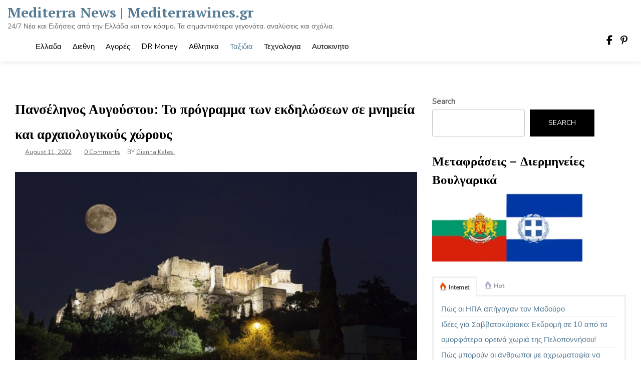

--- FILE ---
content_type: text/html; charset=UTF-8
request_url: https://mediterrawines.gr/%CF%80%CE%B1%CE%BD%CF%83%CE%AD%CE%BB%CE%B7%CE%BD%CE%BF%CF%82-%CE%B1%CF%85%CE%B3%CE%BF%CF%8D%CF%83%CF%84%CE%BF%CF%85-%CF%84%CE%BF-%CF%80%CF%81%CF%8C%CE%B3%CF%81%CE%B1%CE%BC%CE%BC%CE%B1-%CF%84%CF%89/
body_size: 17091
content:
<!doctype html>
<html lang="en-US" prefix="og: https://ogp.me/ns#">
<head>
	<meta charset="UTF-8">
	<meta name="viewport" content="width=device-width, initial-scale=1">
	<link rel="profile" href="https://gmpg.org/xfn/11">

	
<!-- Search Engine Optimization by Rank Math - https://rankmath.com/ -->
<title>Πανσέληνος Αυγούστου: Το πρόγραμμα των εκδηλώσεων σε μνημεία και αρχαιολογικούς χώρους | mediterrawines.gr</title>
<meta name="description" content="Tο Υπουργείο Πολιτισμού και Αθλητισμού διοργανώνει, για μία ακόμη χρονιά, τις εκδηλώσεις της Αυγουστιάτικης Πανσελήνου με ελεύθερη είσοδο για το κοινό, σε"/>
<meta name="robots" content="follow, index, max-snippet:-1, max-video-preview:-1, max-image-preview:large"/>
<link rel="canonical" href="https://mediterrawines.gr/%cf%80%ce%b1%ce%bd%cf%83%ce%ad%ce%bb%ce%b7%ce%bd%ce%bf%cf%82-%ce%b1%cf%85%ce%b3%ce%bf%cf%8d%cf%83%cf%84%ce%bf%cf%85-%cf%84%ce%bf-%cf%80%cf%81%cf%8c%ce%b3%cf%81%ce%b1%ce%bc%ce%bc%ce%b1-%cf%84%cf%89/" />
<meta property="og:locale" content="en_US" />
<meta property="og:type" content="article" />
<meta property="og:title" content="Πανσέληνος Αυγούστου: Το πρόγραμμα των εκδηλώσεων σε μνημεία και αρχαιολογικούς χώρους | mediterrawines.gr" />
<meta property="og:description" content="Tο Υπουργείο Πολιτισμού και Αθλητισμού διοργανώνει, για μία ακόμη χρονιά, τις εκδηλώσεις της Αυγουστιάτικης Πανσελήνου με ελεύθερη είσοδο για το κοινό, σε" />
<meta property="og:url" content="https://mediterrawines.gr/%cf%80%ce%b1%ce%bd%cf%83%ce%ad%ce%bb%ce%b7%ce%bd%ce%bf%cf%82-%ce%b1%cf%85%ce%b3%ce%bf%cf%8d%cf%83%cf%84%ce%bf%cf%85-%cf%84%ce%bf-%cf%80%cf%81%cf%8c%ce%b3%cf%81%ce%b1%ce%bc%ce%bc%ce%b1-%cf%84%cf%89/" />
<meta property="og:site_name" content="Mediterra News | Mediterrawines.gr" />
<meta property="article:publisher" content="https://www.facebook.com/MediterraWines" />
<meta property="article:section" content="Ταξιδια" />
<meta property="og:image" content="https://mediterrawines.gr/wp-content/uploads/2022/08/cf80ceb1cebdcf83ceadcebbceb7cebdcebfcf82-ceb1cf85ceb3cebfcf8dcf83cf84cebfcf85-cf84cebf-cf80cf81cf8cceb3cf81ceb1cebccebcceb1-cf84cf89.jpg" />
<meta property="og:image:secure_url" content="https://mediterrawines.gr/wp-content/uploads/2022/08/cf80ceb1cebdcf83ceadcebbceb7cebdcebfcf82-ceb1cf85ceb3cebfcf8dcf83cf84cebfcf85-cf84cebf-cf80cf81cf8cceb3cf81ceb1cebccebcceb1-cf84cf89.jpg" />
<meta property="og:image:width" content="1068" />
<meta property="og:image:height" content="601" />
<meta property="og:image:alt" content="Πανσέληνος Αυγούστου: Το πρόγραμμα των εκδηλώσεων σε μνημεία και αρχαιολογικούς χώρους" />
<meta property="og:image:type" content="image/jpeg" />
<meta property="article:published_time" content="2022-08-11T13:07:06+03:00" />
<meta name="twitter:card" content="summary_large_image" />
<meta name="twitter:title" content="Πανσέληνος Αυγούστου: Το πρόγραμμα των εκδηλώσεων σε μνημεία και αρχαιολογικούς χώρους | mediterrawines.gr" />
<meta name="twitter:description" content="Tο Υπουργείο Πολιτισμού και Αθλητισμού διοργανώνει, για μία ακόμη χρονιά, τις εκδηλώσεις της Αυγουστιάτικης Πανσελήνου με ελεύθερη είσοδο για το κοινό, σε" />
<meta name="twitter:image" content="https://mediterrawines.gr/wp-content/uploads/2022/08/cf80ceb1cebdcf83ceadcebbceb7cebdcebfcf82-ceb1cf85ceb3cebfcf8dcf83cf84cebfcf85-cf84cebf-cf80cf81cf8cceb3cf81ceb1cebccebcceb1-cf84cf89.jpg" />
<meta name="twitter:label1" content="Written by" />
<meta name="twitter:data1" content="Gianna Kalesi" />
<meta name="twitter:label2" content="Time to read" />
<meta name="twitter:data2" content="1 minute" />
<script type="application/ld+json" class="rank-math-schema">{"@context":"https://schema.org","@graph":[{"@type":["Winery","Organization"],"@id":"https://mediterrawines.gr/#organization","name":"Mediterra News","url":"https://mediterrawines.gr","sameAs":["https://www.facebook.com/MediterraWines"],"email":"gkalesis","logo":{"@type":"ImageObject","@id":"https://mediterrawines.gr/#logo","url":"https://mediterrawines.gr/wp-content/uploads/2022/02/mediterra-krasia-kritis.jpg","contentUrl":"https://mediterrawines.gr/wp-content/uploads/2022/02/mediterra-krasia-kritis.jpg","caption":"Mediterra News","inLanguage":"en-US","width":"500","height":"500"},"openingHours":["Monday,Tuesday,Wednesday,Thursday,Friday,Saturday,Sunday 09:00-17:00"],"image":{"@id":"https://mediterrawines.gr/#logo"}},{"@type":"WebSite","@id":"https://mediterrawines.gr/#website","url":"https://mediterrawines.gr","name":"Mediterra News","publisher":{"@id":"https://mediterrawines.gr/#organization"},"inLanguage":"en-US"},{"@type":"ImageObject","@id":"https://mediterrawines.gr/wp-content/uploads/2022/08/cf80ceb1cebdcf83ceadcebbceb7cebdcebfcf82-ceb1cf85ceb3cebfcf8dcf83cf84cebfcf85-cf84cebf-cf80cf81cf8cceb3cf81ceb1cebccebcceb1-cf84cf89.jpg","url":"https://mediterrawines.gr/wp-content/uploads/2022/08/cf80ceb1cebdcf83ceadcebbceb7cebdcebfcf82-ceb1cf85ceb3cebfcf8dcf83cf84cebfcf85-cf84cebf-cf80cf81cf8cceb3cf81ceb1cebccebcceb1-cf84cf89.jpg","width":"1068","height":"601","inLanguage":"en-US"},{"@type":"WebPage","@id":"https://mediterrawines.gr/%cf%80%ce%b1%ce%bd%cf%83%ce%ad%ce%bb%ce%b7%ce%bd%ce%bf%cf%82-%ce%b1%cf%85%ce%b3%ce%bf%cf%8d%cf%83%cf%84%ce%bf%cf%85-%cf%84%ce%bf-%cf%80%cf%81%cf%8c%ce%b3%cf%81%ce%b1%ce%bc%ce%bc%ce%b1-%cf%84%cf%89/#webpage","url":"https://mediterrawines.gr/%cf%80%ce%b1%ce%bd%cf%83%ce%ad%ce%bb%ce%b7%ce%bd%ce%bf%cf%82-%ce%b1%cf%85%ce%b3%ce%bf%cf%8d%cf%83%cf%84%ce%bf%cf%85-%cf%84%ce%bf-%cf%80%cf%81%cf%8c%ce%b3%cf%81%ce%b1%ce%bc%ce%bc%ce%b1-%cf%84%cf%89/","name":"\u03a0\u03b1\u03bd\u03c3\u03ad\u03bb\u03b7\u03bd\u03bf\u03c2 \u0391\u03c5\u03b3\u03bf\u03cd\u03c3\u03c4\u03bf\u03c5: \u03a4\u03bf \u03c0\u03c1\u03cc\u03b3\u03c1\u03b1\u03bc\u03bc\u03b1 \u03c4\u03c9\u03bd \u03b5\u03ba\u03b4\u03b7\u03bb\u03ce\u03c3\u03b5\u03c9\u03bd \u03c3\u03b5 \u03bc\u03bd\u03b7\u03bc\u03b5\u03af\u03b1 \u03ba\u03b1\u03b9 \u03b1\u03c1\u03c7\u03b1\u03b9\u03bf\u03bb\u03bf\u03b3\u03b9\u03ba\u03bf\u03cd\u03c2 \u03c7\u03ce\u03c1\u03bf\u03c5\u03c2 | mediterrawines.gr","datePublished":"2022-08-11T13:07:06+03:00","dateModified":"2022-08-11T13:07:06+03:00","isPartOf":{"@id":"https://mediterrawines.gr/#website"},"primaryImageOfPage":{"@id":"https://mediterrawines.gr/wp-content/uploads/2022/08/cf80ceb1cebdcf83ceadcebbceb7cebdcebfcf82-ceb1cf85ceb3cebfcf8dcf83cf84cebfcf85-cf84cebf-cf80cf81cf8cceb3cf81ceb1cebccebcceb1-cf84cf89.jpg"},"inLanguage":"en-US"},{"@type":"Person","@id":"https://mediterrawines.gr/author/gkalesis/","name":"Gianna Kalesi","url":"https://mediterrawines.gr/author/gkalesis/","image":{"@type":"ImageObject","@id":"https://secure.gravatar.com/avatar/a91f1199d1929f0128b18a779dfccdbfe1647fa6af05abaced47886c8df1ad6d?s=96&amp;d=mm&amp;r=g","url":"https://secure.gravatar.com/avatar/a91f1199d1929f0128b18a779dfccdbfe1647fa6af05abaced47886c8df1ad6d?s=96&amp;d=mm&amp;r=g","caption":"Gianna Kalesi","inLanguage":"en-US"},"worksFor":{"@id":"https://mediterrawines.gr/#organization"}},{"@type":"NewsArticle","headline":"\u03a0\u03b1\u03bd\u03c3\u03ad\u03bb\u03b7\u03bd\u03bf\u03c2 \u0391\u03c5\u03b3\u03bf\u03cd\u03c3\u03c4\u03bf\u03c5: \u03a4\u03bf \u03c0\u03c1\u03cc\u03b3\u03c1\u03b1\u03bc\u03bc\u03b1 \u03c4\u03c9\u03bd \u03b5\u03ba\u03b4\u03b7\u03bb\u03ce\u03c3\u03b5\u03c9\u03bd \u03c3\u03b5 \u03bc\u03bd\u03b7\u03bc\u03b5\u03af\u03b1 \u03ba\u03b1\u03b9 \u03b1\u03c1\u03c7\u03b1\u03b9\u03bf\u03bb\u03bf\u03b3\u03b9\u03ba\u03bf\u03cd\u03c2 \u03c7\u03ce\u03c1\u03bf\u03c5\u03c2 | mediterrawines.gr","datePublished":"2022-08-11T13:07:06+03:00","dateModified":"2022-08-11T13:07:06+03:00","articleSection":"\u03a4\u03b1\u03be\u03b9\u03b4\u03b9\u03b1","author":{"@id":"https://mediterrawines.gr/author/gkalesis/","name":"Gianna Kalesi"},"publisher":{"@id":"https://mediterrawines.gr/#organization"},"description":"T\u03bf \u03a5\u03c0\u03bf\u03c5\u03c1\u03b3\u03b5\u03af\u03bf \u03a0\u03bf\u03bb\u03b9\u03c4\u03b9\u03c3\u03bc\u03bf\u03cd \u03ba\u03b1\u03b9 \u0391\u03b8\u03bb\u03b7\u03c4\u03b9\u03c3\u03bc\u03bf\u03cd \u03b4\u03b9\u03bf\u03c1\u03b3\u03b1\u03bd\u03ce\u03bd\u03b5\u03b9, \u03b3\u03b9\u03b1 \u03bc\u03af\u03b1 \u03b1\u03ba\u03cc\u03bc\u03b7 \u03c7\u03c1\u03bf\u03bd\u03b9\u03ac, \u03c4\u03b9\u03c2 \u03b5\u03ba\u03b4\u03b7\u03bb\u03ce\u03c3\u03b5\u03b9\u03c2 \u03c4\u03b7\u03c2 \u0391\u03c5\u03b3\u03bf\u03c5\u03c3\u03c4\u03b9\u03ac\u03c4\u03b9\u03ba\u03b7\u03c2 \u03a0\u03b1\u03bd\u03c3\u03b5\u03bb\u03ae\u03bd\u03bf\u03c5 \u03bc\u03b5 \u03b5\u03bb\u03b5\u03cd\u03b8\u03b5\u03c1\u03b7 \u03b5\u03af\u03c3\u03bf\u03b4\u03bf \u03b3\u03b9\u03b1 \u03c4\u03bf \u03ba\u03bf\u03b9\u03bd\u03cc, \u03c3\u03b5","name":"\u03a0\u03b1\u03bd\u03c3\u03ad\u03bb\u03b7\u03bd\u03bf\u03c2 \u0391\u03c5\u03b3\u03bf\u03cd\u03c3\u03c4\u03bf\u03c5: \u03a4\u03bf \u03c0\u03c1\u03cc\u03b3\u03c1\u03b1\u03bc\u03bc\u03b1 \u03c4\u03c9\u03bd \u03b5\u03ba\u03b4\u03b7\u03bb\u03ce\u03c3\u03b5\u03c9\u03bd \u03c3\u03b5 \u03bc\u03bd\u03b7\u03bc\u03b5\u03af\u03b1 \u03ba\u03b1\u03b9 \u03b1\u03c1\u03c7\u03b1\u03b9\u03bf\u03bb\u03bf\u03b3\u03b9\u03ba\u03bf\u03cd\u03c2 \u03c7\u03ce\u03c1\u03bf\u03c5\u03c2 | mediterrawines.gr","@id":"https://mediterrawines.gr/%cf%80%ce%b1%ce%bd%cf%83%ce%ad%ce%bb%ce%b7%ce%bd%ce%bf%cf%82-%ce%b1%cf%85%ce%b3%ce%bf%cf%8d%cf%83%cf%84%ce%bf%cf%85-%cf%84%ce%bf-%cf%80%cf%81%cf%8c%ce%b3%cf%81%ce%b1%ce%bc%ce%bc%ce%b1-%cf%84%cf%89/#richSnippet","isPartOf":{"@id":"https://mediterrawines.gr/%cf%80%ce%b1%ce%bd%cf%83%ce%ad%ce%bb%ce%b7%ce%bd%ce%bf%cf%82-%ce%b1%cf%85%ce%b3%ce%bf%cf%8d%cf%83%cf%84%ce%bf%cf%85-%cf%84%ce%bf-%cf%80%cf%81%cf%8c%ce%b3%cf%81%ce%b1%ce%bc%ce%bc%ce%b1-%cf%84%cf%89/#webpage"},"image":{"@id":"https://mediterrawines.gr/wp-content/uploads/2022/08/cf80ceb1cebdcf83ceadcebbceb7cebdcebfcf82-ceb1cf85ceb3cebfcf8dcf83cf84cebfcf85-cf84cebf-cf80cf81cf8cceb3cf81ceb1cebccebcceb1-cf84cf89.jpg"},"inLanguage":"en-US","mainEntityOfPage":{"@id":"https://mediterrawines.gr/%cf%80%ce%b1%ce%bd%cf%83%ce%ad%ce%bb%ce%b7%ce%bd%ce%bf%cf%82-%ce%b1%cf%85%ce%b3%ce%bf%cf%8d%cf%83%cf%84%ce%bf%cf%85-%cf%84%ce%bf-%cf%80%cf%81%cf%8c%ce%b3%cf%81%ce%b1%ce%bc%ce%bc%ce%b1-%cf%84%cf%89/#webpage"}}]}</script>
<!-- /Rank Math WordPress SEO plugin -->

<link rel='dns-prefetch' href='//fonts.googleapis.com' />
<link rel="alternate" type="application/rss+xml" title="Mediterra News | Mediterrawines.gr &raquo; Feed" href="https://mediterrawines.gr/feed/" />
<link rel="alternate" title="oEmbed (JSON)" type="application/json+oembed" href="https://mediterrawines.gr/wp-json/oembed/1.0/embed?url=https%3A%2F%2Fmediterrawines.gr%2F%25cf%2580%25ce%25b1%25ce%25bd%25cf%2583%25ce%25ad%25ce%25bb%25ce%25b7%25ce%25bd%25ce%25bf%25cf%2582-%25ce%25b1%25cf%2585%25ce%25b3%25ce%25bf%25cf%258d%25cf%2583%25cf%2584%25ce%25bf%25cf%2585-%25cf%2584%25ce%25bf-%25cf%2580%25cf%2581%25cf%258c%25ce%25b3%25cf%2581%25ce%25b1%25ce%25bc%25ce%25bc%25ce%25b1-%25cf%2584%25cf%2589%2F" />
<link rel="alternate" title="oEmbed (XML)" type="text/xml+oembed" href="https://mediterrawines.gr/wp-json/oembed/1.0/embed?url=https%3A%2F%2Fmediterrawines.gr%2F%25cf%2580%25ce%25b1%25ce%25bd%25cf%2583%25ce%25ad%25ce%25bb%25ce%25b7%25ce%25bd%25ce%25bf%25cf%2582-%25ce%25b1%25cf%2585%25ce%25b3%25ce%25bf%25cf%258d%25cf%2583%25cf%2584%25ce%25bf%25cf%2585-%25cf%2584%25ce%25bf-%25cf%2580%25cf%2581%25cf%258c%25ce%25b3%25cf%2581%25ce%25b1%25ce%25bc%25ce%25bc%25ce%25b1-%25cf%2584%25cf%2589%2F&#038;format=xml" />
<style id='wp-img-auto-sizes-contain-inline-css'>
img:is([sizes=auto i],[sizes^="auto," i]){contain-intrinsic-size:3000px 1500px}
/*# sourceURL=wp-img-auto-sizes-contain-inline-css */
</style>

<style id='wp-emoji-styles-inline-css'>

	img.wp-smiley, img.emoji {
		display: inline !important;
		border: none !important;
		box-shadow: none !important;
		height: 1em !important;
		width: 1em !important;
		margin: 0 0.07em !important;
		vertical-align: -0.1em !important;
		background: none !important;
		padding: 0 !important;
	}
/*# sourceURL=wp-emoji-styles-inline-css */
</style>
<link rel='stylesheet' id='wp-block-library-css' href='https://mediterrawines.gr/wp-includes/css/dist/block-library/style.min.css?ver=6.9' media='all' />
<style id='wp-block-search-inline-css'>
.wp-block-search__button{margin-left:10px;word-break:normal}.wp-block-search__button.has-icon{line-height:0}.wp-block-search__button svg{height:1.25em;min-height:24px;min-width:24px;width:1.25em;fill:currentColor;vertical-align:text-bottom}:where(.wp-block-search__button){border:1px solid #ccc;padding:6px 10px}.wp-block-search__inside-wrapper{display:flex;flex:auto;flex-wrap:nowrap;max-width:100%}.wp-block-search__label{width:100%}.wp-block-search.wp-block-search__button-only .wp-block-search__button{box-sizing:border-box;display:flex;flex-shrink:0;justify-content:center;margin-left:0;max-width:100%}.wp-block-search.wp-block-search__button-only .wp-block-search__inside-wrapper{min-width:0!important;transition-property:width}.wp-block-search.wp-block-search__button-only .wp-block-search__input{flex-basis:100%;transition-duration:.3s}.wp-block-search.wp-block-search__button-only.wp-block-search__searchfield-hidden,.wp-block-search.wp-block-search__button-only.wp-block-search__searchfield-hidden .wp-block-search__inside-wrapper{overflow:hidden}.wp-block-search.wp-block-search__button-only.wp-block-search__searchfield-hidden .wp-block-search__input{border-left-width:0!important;border-right-width:0!important;flex-basis:0;flex-grow:0;margin:0;min-width:0!important;padding-left:0!important;padding-right:0!important;width:0!important}:where(.wp-block-search__input){appearance:none;border:1px solid #949494;flex-grow:1;font-family:inherit;font-size:inherit;font-style:inherit;font-weight:inherit;letter-spacing:inherit;line-height:inherit;margin-left:0;margin-right:0;min-width:3rem;padding:8px;text-decoration:unset!important;text-transform:inherit}:where(.wp-block-search__button-inside .wp-block-search__inside-wrapper){background-color:#fff;border:1px solid #949494;box-sizing:border-box;padding:4px}:where(.wp-block-search__button-inside .wp-block-search__inside-wrapper) .wp-block-search__input{border:none;border-radius:0;padding:0 4px}:where(.wp-block-search__button-inside .wp-block-search__inside-wrapper) .wp-block-search__input:focus{outline:none}:where(.wp-block-search__button-inside .wp-block-search__inside-wrapper) :where(.wp-block-search__button){padding:4px 8px}.wp-block-search.aligncenter .wp-block-search__inside-wrapper{margin:auto}.wp-block[data-align=right] .wp-block-search.wp-block-search__button-only .wp-block-search__inside-wrapper{float:right}
/*# sourceURL=https://mediterrawines.gr/wp-includes/blocks/search/style.min.css */
</style>
<style id='global-styles-inline-css'>
:root{--wp--preset--aspect-ratio--square: 1;--wp--preset--aspect-ratio--4-3: 4/3;--wp--preset--aspect-ratio--3-4: 3/4;--wp--preset--aspect-ratio--3-2: 3/2;--wp--preset--aspect-ratio--2-3: 2/3;--wp--preset--aspect-ratio--16-9: 16/9;--wp--preset--aspect-ratio--9-16: 9/16;--wp--preset--color--black: #000000;--wp--preset--color--cyan-bluish-gray: #abb8c3;--wp--preset--color--white: #ffffff;--wp--preset--color--pale-pink: #f78da7;--wp--preset--color--vivid-red: #cf2e2e;--wp--preset--color--luminous-vivid-orange: #ff6900;--wp--preset--color--luminous-vivid-amber: #fcb900;--wp--preset--color--light-green-cyan: #7bdcb5;--wp--preset--color--vivid-green-cyan: #00d084;--wp--preset--color--pale-cyan-blue: #8ed1fc;--wp--preset--color--vivid-cyan-blue: #0693e3;--wp--preset--color--vivid-purple: #9b51e0;--wp--preset--gradient--vivid-cyan-blue-to-vivid-purple: linear-gradient(135deg,rgb(6,147,227) 0%,rgb(155,81,224) 100%);--wp--preset--gradient--light-green-cyan-to-vivid-green-cyan: linear-gradient(135deg,rgb(122,220,180) 0%,rgb(0,208,130) 100%);--wp--preset--gradient--luminous-vivid-amber-to-luminous-vivid-orange: linear-gradient(135deg,rgb(252,185,0) 0%,rgb(255,105,0) 100%);--wp--preset--gradient--luminous-vivid-orange-to-vivid-red: linear-gradient(135deg,rgb(255,105,0) 0%,rgb(207,46,46) 100%);--wp--preset--gradient--very-light-gray-to-cyan-bluish-gray: linear-gradient(135deg,rgb(238,238,238) 0%,rgb(169,184,195) 100%);--wp--preset--gradient--cool-to-warm-spectrum: linear-gradient(135deg,rgb(74,234,220) 0%,rgb(151,120,209) 20%,rgb(207,42,186) 40%,rgb(238,44,130) 60%,rgb(251,105,98) 80%,rgb(254,248,76) 100%);--wp--preset--gradient--blush-light-purple: linear-gradient(135deg,rgb(255,206,236) 0%,rgb(152,150,240) 100%);--wp--preset--gradient--blush-bordeaux: linear-gradient(135deg,rgb(254,205,165) 0%,rgb(254,45,45) 50%,rgb(107,0,62) 100%);--wp--preset--gradient--luminous-dusk: linear-gradient(135deg,rgb(255,203,112) 0%,rgb(199,81,192) 50%,rgb(65,88,208) 100%);--wp--preset--gradient--pale-ocean: linear-gradient(135deg,rgb(255,245,203) 0%,rgb(182,227,212) 50%,rgb(51,167,181) 100%);--wp--preset--gradient--electric-grass: linear-gradient(135deg,rgb(202,248,128) 0%,rgb(113,206,126) 100%);--wp--preset--gradient--midnight: linear-gradient(135deg,rgb(2,3,129) 0%,rgb(40,116,252) 100%);--wp--preset--font-size--small: 13px;--wp--preset--font-size--medium: 20px;--wp--preset--font-size--large: 36px;--wp--preset--font-size--x-large: 42px;--wp--preset--spacing--20: 0.44rem;--wp--preset--spacing--30: 0.67rem;--wp--preset--spacing--40: 1rem;--wp--preset--spacing--50: 1.5rem;--wp--preset--spacing--60: 2.25rem;--wp--preset--spacing--70: 3.38rem;--wp--preset--spacing--80: 5.06rem;--wp--preset--shadow--natural: 6px 6px 9px rgba(0, 0, 0, 0.2);--wp--preset--shadow--deep: 12px 12px 50px rgba(0, 0, 0, 0.4);--wp--preset--shadow--sharp: 6px 6px 0px rgba(0, 0, 0, 0.2);--wp--preset--shadow--outlined: 6px 6px 0px -3px rgb(255, 255, 255), 6px 6px rgb(0, 0, 0);--wp--preset--shadow--crisp: 6px 6px 0px rgb(0, 0, 0);}:where(.is-layout-flex){gap: 0.5em;}:where(.is-layout-grid){gap: 0.5em;}body .is-layout-flex{display: flex;}.is-layout-flex{flex-wrap: wrap;align-items: center;}.is-layout-flex > :is(*, div){margin: 0;}body .is-layout-grid{display: grid;}.is-layout-grid > :is(*, div){margin: 0;}:where(.wp-block-columns.is-layout-flex){gap: 2em;}:where(.wp-block-columns.is-layout-grid){gap: 2em;}:where(.wp-block-post-template.is-layout-flex){gap: 1.25em;}:where(.wp-block-post-template.is-layout-grid){gap: 1.25em;}.has-black-color{color: var(--wp--preset--color--black) !important;}.has-cyan-bluish-gray-color{color: var(--wp--preset--color--cyan-bluish-gray) !important;}.has-white-color{color: var(--wp--preset--color--white) !important;}.has-pale-pink-color{color: var(--wp--preset--color--pale-pink) !important;}.has-vivid-red-color{color: var(--wp--preset--color--vivid-red) !important;}.has-luminous-vivid-orange-color{color: var(--wp--preset--color--luminous-vivid-orange) !important;}.has-luminous-vivid-amber-color{color: var(--wp--preset--color--luminous-vivid-amber) !important;}.has-light-green-cyan-color{color: var(--wp--preset--color--light-green-cyan) !important;}.has-vivid-green-cyan-color{color: var(--wp--preset--color--vivid-green-cyan) !important;}.has-pale-cyan-blue-color{color: var(--wp--preset--color--pale-cyan-blue) !important;}.has-vivid-cyan-blue-color{color: var(--wp--preset--color--vivid-cyan-blue) !important;}.has-vivid-purple-color{color: var(--wp--preset--color--vivid-purple) !important;}.has-black-background-color{background-color: var(--wp--preset--color--black) !important;}.has-cyan-bluish-gray-background-color{background-color: var(--wp--preset--color--cyan-bluish-gray) !important;}.has-white-background-color{background-color: var(--wp--preset--color--white) !important;}.has-pale-pink-background-color{background-color: var(--wp--preset--color--pale-pink) !important;}.has-vivid-red-background-color{background-color: var(--wp--preset--color--vivid-red) !important;}.has-luminous-vivid-orange-background-color{background-color: var(--wp--preset--color--luminous-vivid-orange) !important;}.has-luminous-vivid-amber-background-color{background-color: var(--wp--preset--color--luminous-vivid-amber) !important;}.has-light-green-cyan-background-color{background-color: var(--wp--preset--color--light-green-cyan) !important;}.has-vivid-green-cyan-background-color{background-color: var(--wp--preset--color--vivid-green-cyan) !important;}.has-pale-cyan-blue-background-color{background-color: var(--wp--preset--color--pale-cyan-blue) !important;}.has-vivid-cyan-blue-background-color{background-color: var(--wp--preset--color--vivid-cyan-blue) !important;}.has-vivid-purple-background-color{background-color: var(--wp--preset--color--vivid-purple) !important;}.has-black-border-color{border-color: var(--wp--preset--color--black) !important;}.has-cyan-bluish-gray-border-color{border-color: var(--wp--preset--color--cyan-bluish-gray) !important;}.has-white-border-color{border-color: var(--wp--preset--color--white) !important;}.has-pale-pink-border-color{border-color: var(--wp--preset--color--pale-pink) !important;}.has-vivid-red-border-color{border-color: var(--wp--preset--color--vivid-red) !important;}.has-luminous-vivid-orange-border-color{border-color: var(--wp--preset--color--luminous-vivid-orange) !important;}.has-luminous-vivid-amber-border-color{border-color: var(--wp--preset--color--luminous-vivid-amber) !important;}.has-light-green-cyan-border-color{border-color: var(--wp--preset--color--light-green-cyan) !important;}.has-vivid-green-cyan-border-color{border-color: var(--wp--preset--color--vivid-green-cyan) !important;}.has-pale-cyan-blue-border-color{border-color: var(--wp--preset--color--pale-cyan-blue) !important;}.has-vivid-cyan-blue-border-color{border-color: var(--wp--preset--color--vivid-cyan-blue) !important;}.has-vivid-purple-border-color{border-color: var(--wp--preset--color--vivid-purple) !important;}.has-vivid-cyan-blue-to-vivid-purple-gradient-background{background: var(--wp--preset--gradient--vivid-cyan-blue-to-vivid-purple) !important;}.has-light-green-cyan-to-vivid-green-cyan-gradient-background{background: var(--wp--preset--gradient--light-green-cyan-to-vivid-green-cyan) !important;}.has-luminous-vivid-amber-to-luminous-vivid-orange-gradient-background{background: var(--wp--preset--gradient--luminous-vivid-amber-to-luminous-vivid-orange) !important;}.has-luminous-vivid-orange-to-vivid-red-gradient-background{background: var(--wp--preset--gradient--luminous-vivid-orange-to-vivid-red) !important;}.has-very-light-gray-to-cyan-bluish-gray-gradient-background{background: var(--wp--preset--gradient--very-light-gray-to-cyan-bluish-gray) !important;}.has-cool-to-warm-spectrum-gradient-background{background: var(--wp--preset--gradient--cool-to-warm-spectrum) !important;}.has-blush-light-purple-gradient-background{background: var(--wp--preset--gradient--blush-light-purple) !important;}.has-blush-bordeaux-gradient-background{background: var(--wp--preset--gradient--blush-bordeaux) !important;}.has-luminous-dusk-gradient-background{background: var(--wp--preset--gradient--luminous-dusk) !important;}.has-pale-ocean-gradient-background{background: var(--wp--preset--gradient--pale-ocean) !important;}.has-electric-grass-gradient-background{background: var(--wp--preset--gradient--electric-grass) !important;}.has-midnight-gradient-background{background: var(--wp--preset--gradient--midnight) !important;}.has-small-font-size{font-size: var(--wp--preset--font-size--small) !important;}.has-medium-font-size{font-size: var(--wp--preset--font-size--medium) !important;}.has-large-font-size{font-size: var(--wp--preset--font-size--large) !important;}.has-x-large-font-size{font-size: var(--wp--preset--font-size--x-large) !important;}
/*# sourceURL=global-styles-inline-css */
</style>

<style id='classic-theme-styles-inline-css'>
/*! This file is auto-generated */
.wp-block-button__link{color:#fff;background-color:#32373c;border-radius:9999px;box-shadow:none;text-decoration:none;padding:calc(.667em + 2px) calc(1.333em + 2px);font-size:1.125em}.wp-block-file__button{background:#32373c;color:#fff;text-decoration:none}
/*# sourceURL=/wp-includes/css/classic-themes.min.css */
</style>
<link rel='stylesheet' id='tplp_style-css' href='https://mediterrawines.gr/wp-content/plugins/tabs-widget-popular-posts-and-latest-posts/inc/style.css?ver=6.9' media='all' />
<link rel='stylesheet' id='crp-style-rounded-thumbs-css' href='https://mediterrawines.gr/wp-content/plugins/contextual-related-posts/css/rounded-thumbs.min.css?ver=4.1.0' media='all' />
<style id='crp-style-rounded-thumbs-inline-css'>

			.crp_related.crp-rounded-thumbs a {
				width: 150px;
                height: 150px;
				text-decoration: none;
			}
			.crp_related.crp-rounded-thumbs img {
				max-width: 150px;
				margin: auto;
			}
			.crp_related.crp-rounded-thumbs .crp_title {
				width: 100%;
			}
			
/*# sourceURL=crp-style-rounded-thumbs-inline-css */
</style>
<link rel='stylesheet' id='royal-news-magazine-style-css' href='https://mediterrawines.gr/wp-content/themes/royal-news-magazine/style.css?ver=1.0.0' media='all' />
<link rel='stylesheet' id='royal-news-magazine-font-css' href='//fonts.googleapis.com/css?family=PT+Serif%3A700%7CNunito%3A300%2C400' media='all' />
<link rel='stylesheet' id='bootstrap-css-css' href='https://mediterrawines.gr/wp-content/themes/royal-news-magazine/assets/css/bootstrap.min.css?ver=1.0' media='all' />
<link rel='stylesheet' id='fontawesome-css-css' href='https://mediterrawines.gr/wp-content/themes/royal-news-magazine/assets/css/font-awesome.css?ver=1.0' media='all' />
<link rel='stylesheet' id='slick-css-css' href='https://mediterrawines.gr/wp-content/themes/royal-news-magazine/assets/css/slick.css?ver=1.0' media='all' />
<link rel='stylesheet' id='royal-news-magazine-css-css' href='https://mediterrawines.gr/wp-content/themes/royal-news-magazine/royal-news-magazine.css?ver=1.0' media='all' />
<link rel='stylesheet' id='royal-news-magazine-media-css-css' href='https://mediterrawines.gr/wp-content/themes/royal-news-magazine/assets/css/media-queries-css.css?ver=1.0' media='all' />
<script src="https://mediterrawines.gr/wp-includes/js/jquery/jquery.min.js?ver=3.7.1" id="jquery-core-js"></script>
<script src="https://mediterrawines.gr/wp-includes/js/jquery/jquery-migrate.min.js?ver=3.4.1" id="jquery-migrate-js"></script>
<link rel="https://api.w.org/" href="https://mediterrawines.gr/wp-json/" /><link rel="alternate" title="JSON" type="application/json" href="https://mediterrawines.gr/wp-json/wp/v2/posts/17502" /><link rel="EditURI" type="application/rsd+xml" title="RSD" href="https://mediterrawines.gr/xmlrpc.php?rsd" />
<meta name="generator" content="WordPress 6.9" />
<link rel='shortlink' href='https://mediterrawines.gr/?p=17502' />
<link rel="icon" href="https://mediterrawines.gr/wp-content/uploads/2022/02/cropped-logo-32x32.jpg" sizes="32x32" />
<link rel="icon" href="https://mediterrawines.gr/wp-content/uploads/2022/02/cropped-logo-192x192.jpg" sizes="192x192" />
<link rel="apple-touch-icon" href="https://mediterrawines.gr/wp-content/uploads/2022/02/cropped-logo-180x180.jpg" />
<meta name="msapplication-TileImage" content="https://mediterrawines.gr/wp-content/uploads/2022/02/cropped-logo-270x270.jpg" />
</head>

<body class="wp-singular post-template-default single single-post postid-17502 single-format-standard wp-theme-royal-news-magazine">
<div id="page" class="site">
	<a class="skip-link screen-reader-text" href="#primary">Skip to content</a>

	<header id="masthead" class="site-header">
        <div class="top-header">


    			<div class="container">
    				<div class="row">
                        <nav class="navbar navbar-default">
                            <div class="header-logo">
                                                                    <div class="site-identity-wrap">
                                    <h3 class="site-title"><a href="https://mediterrawines.gr/">Mediterra News | Mediterrawines.gr</a>
                                    </h3>
                                    <p class="site-description">24/7 Νέα και Ειδήσεις από την Ελλάδα και τον κόσμο. Τα σημαντικότερα γεγονότα, αναλύσεις και σχόλια.</p>
                                    </div>
                                                                </div>

                            
                            <button type="button" class="navbar-toggle collapsed" data-toggle="collapse"
                                    data-target="#navbar-collapse" aria-expanded="false">
                                <span class="sr-only">Toggle navigation</span>
                                <span class="icon-bar"></span>
                                <span class="icon-bar"></span>
                                <span class="icon-bar"></span>
                            </button>
                        <!-- Collect the nav links, forms, and other content for toggling -->
            	            <div class="collapse navbar-collapse" id="navbar-collapse">

            	                         	                <ul id="menu-primary-menu" class="nav navbar-nav navbar-center"><li itemscope="itemscope" itemtype="https://www.schema.org/SiteNavigationElement" id="menu-item-14612" class="menu-item menu-item-type-taxonomy menu-item-object-category menu-item-14612 nav-item"><a title="Ελλαδα" href="https://mediterrawines.gr/category/greece/" class="nav-link">Ελλαδα</a></li>
<li itemscope="itemscope" itemtype="https://www.schema.org/SiteNavigationElement" id="menu-item-14613" class="menu-item menu-item-type-taxonomy menu-item-object-category menu-item-14613 nav-item"><a title="Διεθνη" href="https://mediterrawines.gr/category/world/" class="nav-link">Διεθνη</a></li>
<li itemscope="itemscope" itemtype="https://www.schema.org/SiteNavigationElement" id="menu-item-14911" class="menu-item menu-item-type-taxonomy menu-item-object-category menu-item-14911 nav-item"><a title="Αγορές" href="https://mediterrawines.gr/category/agores/" class="nav-link">Αγορές</a></li>
<li itemscope="itemscope" itemtype="https://www.schema.org/SiteNavigationElement" id="menu-item-14916" class="menu-item menu-item-type-taxonomy menu-item-object-category menu-item-14916 nav-item"><a title="DR Money" href="https://mediterrawines.gr/category/money/" class="nav-link">DR Money</a></li>
<li itemscope="itemscope" itemtype="https://www.schema.org/SiteNavigationElement" id="menu-item-14616" class="menu-item menu-item-type-taxonomy menu-item-object-category menu-item-14616 nav-item"><a title="Αθλητικα" href="https://mediterrawines.gr/category/sports/" class="nav-link">Αθλητικα</a></li>
<li itemscope="itemscope" itemtype="https://www.schema.org/SiteNavigationElement" id="menu-item-14614" class="menu-item menu-item-type-taxonomy menu-item-object-category current-post-ancestor current-menu-parent current-post-parent active menu-item-14614 nav-item"><a title="Ταξιδια" href="https://mediterrawines.gr/category/travel/" class="nav-link">Ταξιδια</a></li>
<li itemscope="itemscope" itemtype="https://www.schema.org/SiteNavigationElement" id="menu-item-14611" class="menu-item menu-item-type-taxonomy menu-item-object-category menu-item-14611 nav-item"><a title="Τεχνολογια" href="https://mediterrawines.gr/category/technology/" class="nav-link">Τεχνολογια</a></li>
<li itemscope="itemscope" itemtype="https://www.schema.org/SiteNavigationElement" id="menu-item-14615" class="menu-item menu-item-type-taxonomy menu-item-object-category menu-item-14615 nav-item"><a title="Αυτοκινητο" href="https://mediterrawines.gr/category/auto/" class="nav-link">Αυτοκινητο</a></li>
</ul>            	                
            	            </div><!-- End navbar-collapse -->

                                <ul class="header-icons">
                                                                        <li><span class="social-icon"> <a href="https://www.facebook.com/MediterraWines"><i class="fa-brands fa-facebook-f"></i></a></span></li>
                                    
                                                                        <li><span  class="social-icon"><a href="https://www.instagram.com/mediterrawines/"> <i class="fa-brands fa-pinterest-p"></i></a></span></li>
                                    
                                </ul>
                        </nav>
                     </div>
                </div>

        </div>
	</header><!-- #masthead -->

	<div class="header-mobile">
		<div class="site-branding">
						<div class="logo-wrap">

							<h2 class="site-title"><a href="https://mediterrawines.gr/" rel="home">Mediterra News | Mediterrawines.gr</a></h2>
								<p class="site-description">24/7 Νέα και Ειδήσεις από την Ελλάδα και τον κόσμο. Τα σημαντικότερα γεγονότα, αναλύσεις και σχόλια.</p>
						</div>
		</div><!-- .site-branding -->


		<div class="mobile-wrap">
	        <div class="header-social">

			<ul> <a class="social-btn facebook" href="https://www.facebook.com/MediterraWines"><i class="fa-brands fa-facebook-f" aria-hidden="true"></i></a><a class="social-btn pinterest" href="https://www.instagram.com/mediterrawines/"><i class="fa-brands fa-pinterest-p" aria-hidden="true"></i></a>			                </ul>
			</div>

            <div id="mobile-menu-wrap">
	        <button type="button" class="navbar-toggle collapsed" data-toggle="collapse"
	                data-target="#navbar-collapse1" aria-expanded="false">
	            <span class="sr-only">Toggle navigation</span>
	            <span class="icon-bar"></span>
	            <span class="icon-bar"></span>
	            <span class="icon-bar"></span>
	        </button>

	        <div class="collapse navbar-collapse" id="navbar-collapse1">

	         	            <ul id="menu-main" class="nav navbar-nav navbar-center"><li itemscope="itemscope" itemtype="https://www.schema.org/SiteNavigationElement" class="menu-item menu-item-type-taxonomy menu-item-object-category menu-item-14612 nav-item"><a title="Ελλαδα" href="https://mediterrawines.gr/category/greece/" class="nav-link">Ελλαδα</a></li>
<li itemscope="itemscope" itemtype="https://www.schema.org/SiteNavigationElement" class="menu-item menu-item-type-taxonomy menu-item-object-category menu-item-14613 nav-item"><a title="Διεθνη" href="https://mediterrawines.gr/category/world/" class="nav-link">Διεθνη</a></li>
<li itemscope="itemscope" itemtype="https://www.schema.org/SiteNavigationElement" class="menu-item menu-item-type-taxonomy menu-item-object-category menu-item-14911 nav-item"><a title="Αγορές" href="https://mediterrawines.gr/category/agores/" class="nav-link">Αγορές</a></li>
<li itemscope="itemscope" itemtype="https://www.schema.org/SiteNavigationElement" class="menu-item menu-item-type-taxonomy menu-item-object-category menu-item-14916 nav-item"><a title="DR Money" href="https://mediterrawines.gr/category/money/" class="nav-link">DR Money</a></li>
<li itemscope="itemscope" itemtype="https://www.schema.org/SiteNavigationElement" class="menu-item menu-item-type-taxonomy menu-item-object-category menu-item-14616 nav-item"><a title="Αθλητικα" href="https://mediterrawines.gr/category/sports/" class="nav-link">Αθλητικα</a></li>
<li itemscope="itemscope" itemtype="https://www.schema.org/SiteNavigationElement" class="menu-item menu-item-type-taxonomy menu-item-object-category current-post-ancestor current-menu-parent current-post-parent active menu-item-14614 nav-item"><a title="Ταξιδια" href="https://mediterrawines.gr/category/travel/" class="nav-link">Ταξιδια</a></li>
<li itemscope="itemscope" itemtype="https://www.schema.org/SiteNavigationElement" class="menu-item menu-item-type-taxonomy menu-item-object-category menu-item-14611 nav-item"><a title="Τεχνολογια" href="https://mediterrawines.gr/category/technology/" class="nav-link">Τεχνολογια</a></li>
<li itemscope="itemscope" itemtype="https://www.schema.org/SiteNavigationElement" class="menu-item menu-item-type-taxonomy menu-item-object-category menu-item-14615 nav-item"><a title="Αυτοκινητο" href="https://mediterrawines.gr/category/auto/" class="nav-link">Αυτοκινητο</a></li>
</ul>	            
				

		    
	        </div><!-- End navbar-collapse -->
    </div>
	    </div>
	</div>
	<!-- /main-wrap -->
    <div class="breadcrumbs ">
			<div class="container">
                            </div>
		</div><div class="royal-news-magazine-section">
    <div class="container">
        <div class="row">
            <div class="col-md-8">

                <div id="primary" class="content-area">
                    <main id="main" class="site-main">

						
<article id="post-17502" class="post-17502 post type-post status-publish format-standard has-post-thumbnail hentry category-travel">
	<header class="entry-header">
		<h1 class="entry-title">Πανσέληνος Αυγούστου: Το πρόγραμμα των εκδηλώσεων σε μνημεία και αρχαιολογικούς χώρους</h1>										<ul class="post-meta">
                            <li class="meta-date"><a href="https://mediterrawines.gr/2022/08?day=11"><time class="entry-date published" datetime="https://mediterrawines.gr/2022/08?day=11">August 11, 2022</time>
                                                </a></li>
                                                <li class="meta-comment"><a
                                                    href="https://mediterrawines.gr/%cf%80%ce%b1%ce%bd%cf%83%ce%ad%ce%bb%ce%b7%ce%bd%ce%bf%cf%82-%ce%b1%cf%85%ce%b3%ce%bf%cf%8d%cf%83%cf%84%ce%bf%cf%85-%cf%84%ce%bf-%cf%80%cf%81%cf%8c%ce%b3%cf%81%ce%b1%ce%bc%ce%bc%ce%b1-%cf%84%cf%89/#respond">0 Comments</a></li>
<li>
<span class="author vcard">
                            By&nbsp;<a href="https://mediterrawines.gr/author/gkalesis/">Gianna Kalesi</a>
                        </span>
</li>
							</ul>
			</header><!-- .entry-header -->

	
			<div class="post-thumbnail">
				<img width="900" height="500" src="https://mediterrawines.gr/wp-content/uploads/2022/08/cf80ceb1cebdcf83ceadcebbceb7cebdcebfcf82-ceb1cf85ceb3cebfcf8dcf83cf84cebfcf85-cf84cebf-cf80cf81cf8cceb3cf81ceb1cebccebcceb1-cf84cf89-900x500.jpg" class="attachment-royal-news-magazine-blog-single-img size-royal-news-magazine-blog-single-img wp-post-image" alt="" decoding="async" fetchpriority="high" />			</div><!-- .post-thumbnail -->

		
	<div class="entry-content">
            <div class="td-post-featured-image"><img decoding="async" width="1068" height="601" class="entry-thumb" src="https://www.travelstyle.gr/wp-content/uploads/2022/08/full-moon-Athens-1068x601.jpg" srcset="https://www.travelstyle.gr/wp-content/uploads/2022/08/full-moon-Athens-1068x601.jpg 1068w, https://www.travelstyle.gr/wp-content/uploads/2022/08/full-moon-Athens-300x169.jpg 300w, https://www.travelstyle.gr/wp-content/uploads/2022/08/full-moon-Athens-150x84.jpg 150w, https://www.travelstyle.gr/wp-content/uploads/2022/08/full-moon-Athens-768x432.jpg 768w, https://www.travelstyle.gr/wp-content/uploads/2022/08/full-moon-Athens-696x392.jpg 696w, https://www.travelstyle.gr/wp-content/uploads/2022/08/full-moon-Athens.jpg 1200w" sizes="(max-width: 1068px) 100vw, 1068px" alt title="full moon Athens"></div>
<p>Tο Υπουργείο Πολιτισμού και Αθλητισμού διοργανώνει, για μία ακόμη χρονιά, τις εκδηλώσεις της <strong>Αυγουστιάτικης Πανσελήνου με ελεύθερη είσοδο για το κοινό, σε επιλεγμένους αρχαιολογικούς χώρους, μουσεία, ιστορικούς τόπους και μνημεία.</strong></p>
<p>Την Παρασκευή 12 Αυγούστου 2022, <strong>105 αρχαιολογικοί χώροι, ιστορικοί τόποι, μουσεία και μνημεία, σε ολόκληρη τη χώρα, θα υποδεχθούν το κοινό κάτω από το φως της πανσελήνου</strong>. Εκδηλώσεις θα πραγματοποιηθούν σε 50 αρχαιολογικούς χώρους και μουσεία, ενώ 55 θα παραμείνουν ανοιχτοί για το κοινό με ελεύθερη είσοδο. Η φετινή διοργάνωση, θα πλαισιωθεί από εκδηλώσεις στις 11 Αυγούστου, καθώς επίσης και στις 13, 19, 20 και 27 Αυγούστου. Το πρόγραμμα, περιλαμβάνει κυρίως συναυλίες, αλλά και θεατρικές και χοροθεατρικές παραστάσεις, ποιητικές βραδιές, προβολές, αστροπαρατήρηση και ξεναγήσεις, πολλές εκ των οποίων πραγματοποιούνται σε συνεργασία με την τοπική αυτοδιοίκηση και τοπικούς συλλόγους. Το πρόγραμμα πραγματοποιείται υπό τον συντονισμό της Γενικής Διεύθυνσης Αρχαιοτήτων και Πολιτιστικής Κληρονομιάς.</p>
<p>Φέτος, εκατό χρόνια από τη Μικρασιατική Καταστροφή, η διοργάνωση είναι αφιερωμένη στο γεγονός της Εξόδου του ελληνισμού από τη Μικρά Ασία και του ίχνους που άφησε στη συλλογική μνήμη. Ως θέμα της αφίσας των εκδηλώσεων, επιλέχθηκε μία φωτογραφία του Boissonnas με τίτλο «Η Αχειροποίητος ως καταυλισμός Ελλήνων προσφύγων από τη Θράκη και τη Μικρά Ασία». Πρόκειται για λήψη του 1919, και τα προσφυγόπουλα που απαθανατίζονται, βρέθηκαν εκεί από άλλες καταστροφές που έφερε ο πρώτος Παγκόσμιος Πόλεμος. Ωστόσο, η φωτογραφία αυτή αποτελεί, μία διαχρονική καταγραφή του ξεριζωμού, της αναπάντεχης απώλειας, της φυγής και της απορίας μπροστά σε μια επιβεβλημένη μοίρα.</p>
<figure class="wp-block-image size-full"><img decoding="async" width="1200" height="1746" src="https://www.travelstyle.gr/wp-content/uploads/2022/08/POSTER-MOON-2022.jpg" alt="full moon poster " class="wp-image-292623" srcset="https://www.travelstyle.gr/wp-content/uploads/2022/08/POSTER-MOON-2022.jpg 1200w, https://www.travelstyle.gr/wp-content/uploads/2022/08/POSTER-MOON-2022-300x437.jpg 300w, https://www.travelstyle.gr/wp-content/uploads/2022/08/POSTER-MOON-2022-150x218.jpg 150w, https://www.travelstyle.gr/wp-content/uploads/2022/08/POSTER-MOON-2022-768x1117.jpg 768w, https://www.travelstyle.gr/wp-content/uploads/2022/08/POSTER-MOON-2022-1056x1536.jpg 1056w, https://www.travelstyle.gr/wp-content/uploads/2022/08/POSTER-MOON-2022-696x1013.jpg 696w, https://www.travelstyle.gr/wp-content/uploads/2022/08/POSTER-MOON-2022-1068x1554.jpg 1068w" sizes="(max-width: 1200px) 100vw, 1200px"><figcaption>POSTER</figcaption></figure>
<p><strong>Στο φως του φεγγαριού 12 Αυγούστου / Η αφίσα</strong><br />Το ΥΠΠΟΑ ευχαριστεί τις Υπηρεσίες της Γενικής Διεύθυνσης Αρχαιοτήτων και Πολιτιστικής Κληρονομιάς, καθώς και τις Υπηρεσίες της Γενικής Διεύθυνσης Αναστήλωσης, Μουσείων και Τεχνικών Έργων που μετέχει φέτος για πρώτη φορά στη διοργάνωση, για τη συνέχιση του θεσμού των εκδηλώσεων της πανσελήνου του Αυγούστου στα μνημεία μας, που ήδη μετρά 22 χρόνια αδιάλειπτης διεξαγωγής.</p>
<div style="clear:both; margin-top:0em; margin-bottom:1em;"><a href="https://mediterrawines.gr/%cf%83%cf%8d%ce%b2%ce%bf%cf%84%ce%b1-%ce%b8%ce%b5%cf%83%cf%80%cf%81%cf%89%cf%84%ce%af%ce%b1%cf%82-5-%ce%ba%ce%bf%cf%81%cf%85%cf%86%ce%b1%ce%af%ce%b5%cf%82-%cf%80%ce%b1%cf%81%ce%b1%ce%bb%ce%af%ce%b5/" target="_blank" rel="dofollow" class="u2c04972e1ba98657c6cd90b111034fbd"><!-- INLINE RELATED POSTS 1/3 //--><style> .u2c04972e1ba98657c6cd90b111034fbd { padding:0px; margin: 0; padding-top:1em!important; padding-bottom:1em!important; width:100%; display: block; font-weight:bold; background-color:#eaeaea; border:0!important; border-left:4px solid #34495E!important; text-decoration:none; } .u2c04972e1ba98657c6cd90b111034fbd:active, .u2c04972e1ba98657c6cd90b111034fbd:hover { opacity: 1; transition: opacity 250ms; webkit-transition: opacity 250ms; text-decoration:none; } .u2c04972e1ba98657c6cd90b111034fbd { transition: background-color 250ms; webkit-transition: background-color 250ms; opacity: 1; transition: opacity 250ms; webkit-transition: opacity 250ms; } .u2c04972e1ba98657c6cd90b111034fbd .ctaText { font-weight:bold; color:#E74C3C; text-decoration:none; font-size: 16px; } .u2c04972e1ba98657c6cd90b111034fbd .postTitle { color:#000000; text-decoration: underline!important; font-size: 16px; } .u2c04972e1ba98657c6cd90b111034fbd:hover .postTitle { text-decoration: underline!important; } </style><div style="padding-left:1em; padding-right:1em;"><span class="ctaText">See also</span>&nbsp; <span class="postTitle">Σύβοτα Θεσπρωτίας: 5 κορυφαίες παραλίες τους με τιρκουάζ νερά που θα σας μαγέψουν!</span></div></a></div><p>Οι εκδηλώσεις και η επίσκεψη του κοινού στους αρχαιολογικούς χώρους και τα μουσεία θα διεξαχθούν σύμφωνα με τα ισχύοντα πρωτόκολλα ασφαλείας που έχουν καταρτιστεί για κάθε αρχαιολογικό χώρο και μουσείο, στο πλαίσιο περιορισμού της διασποράς του κορονοϊού COVID 19 και σύμφωνα με τα ισχύοντα μέτρα ασφαλείας κατά την περίοδο πραγματοποίησής τους.</p>
<p>Δείτε αναλυτικά το πρόγραμμα <a href="https://www.culture.gov.gr/el/Information/SitePages/view.aspx?nID=4321#prettyPhoto" target="_blank" rel="noreferrer noopener">εδώ </a></p>
<p><strong>Δείτε επίσης</strong></p>
<p> <!-- AI CONTENT END 1 --> <a href="https://www.travelstyle.gr/panselinos-aygoystoy-to-programma-ton-ekdiloseon-se-mnimeia-kai-archaiologikoys-choroys/" target="_blank" rel="noopener">Πηγή</a></p>
<div class="crp_related     crp-rounded-thumbs"><h3>Δείτε και αυτά:</h3><ul><li><a href="https://mediterrawines.gr/%cf%80%ce%b1%ce%bd%ce%b5%ce%bb%ce%bb%ce%ae%ce%bd%ce%b9%ce%b5%cf%82-2022-%ce%b5%ce%b9%ce%b4%ce%b9%ce%ba%ce%ac-%ce%bc%ce%b1%ce%b8%ce%ae%ce%bc%ce%b1%cf%84%ce%b1-%ce%b7-%ce%bb%ce%af%cf%83%cf%84%ce%b1/"     class="crp_link post-16380"><figure><img width="150" height="150" src="https://mediterrawines.gr/wp-content/uploads/2022/06/cf80ceb1cebdceb5cebbcebbceaecebdceb9ceb5cf82-2022-ceb5ceb9ceb4ceb9cebaceac-cebcceb1ceb8ceaecebcceb1cf84ceb1-ceb7-cebbceafcf83cf84ceb1-150x150.jpg" class="crp_featured crp_thumb crp_thumbnail" alt="Πανελλήνιες 2022 &#8211; Ειδικά μαθήματα: Η λίστα με τα εξεταστικά κέντρα &#8211; Το πρόγραμμα αναλυτικά" style="" title="Πανελλήνιες 2022 - Ειδικά μαθήματα: Η λίστα με τα εξεταστικά κέντρα - Το πρόγραμμα αναλυτικά" /></figure><span class="crp_title">Πανελλήνιες 2022 - Ειδικά μαθήματα: Η λίστα με τα&hellip;</span></a></li><li><a href="https://mediterrawines.gr/%ce%ba%ce%bb%ce%b5%ce%b9%cf%83%cf%84%ce%ac-%cf%83%cf%87%ce%bf%ce%bb%ce%b5%ce%af%ce%b1-%ce%b1%cf%8d%cf%81%ce%b9%ce%bf-11-3-%cf%80%ce%bf%ce%b9%ce%b1-%ce%b4%ce%b5%ce%bd-%ce%b8%ce%b1-%ce%bb%ce%b5%ce%b9/"     class="crp_link post-14997"><figure><img width="150" height="150" src="https://mediterrawines.gr/wp-content/uploads/2022/03/cebacebbceb5ceb9cf83cf84ceac-cf83cf87cebfcebbceb5ceafceb1-ceb1cf8dcf81ceb9cebf-11-3-cf80cebfceb9ceb1-ceb4ceb5cebd-ceb8ceb1-cebbceb5ceb9-150x150.jpg" class="crp_featured crp_thumb crp_thumbnail" alt="Κλειστά σχολεία αύριο (11/3): Ποια δεν θα λειτουργήσουν σε όλη την Ελλάδα λόγω καιρού" style="" title="Κλειστά σχολεία αύριο (11/3): Ποια δεν θα λειτουργήσουν σε όλη την Ελλάδα λόγω καιρού" /></figure><span class="crp_title">Κλειστά σχολεία αύριο (11/3): Ποια δεν θα&hellip;</span></a></li><li><a href="https://mediterrawines.gr/%ce%bc%ce%b1%cf%81%cf%8c%ce%ba%ce%bf-%cf%84%ce%b1%ce%be%ce%b9%ce%b4%ce%b5%cf%8d%ce%bf%cf%85%ce%bc%ce%b5-%cf%83%cf%84%ce%b9%cf%82-%cf%80%cf%8c%ce%bb%ce%b5%ce%b9%cf%82-%cf%84%ce%bf%cf%85-%ce%ba%ce%b1/"     class="crp_link post-14690"><figure><img width="150" height="150" src="https://mediterrawines.gr/wp-content/uploads/2022/02/cebcceb1cf81cf8ccebacebf-cf84ceb1cebeceb9ceb4ceb5cf8dcebfcf85cebcceb5-cf83cf84ceb9cf82-cf80cf8ccebbceb5ceb9cf82-cf84cebfcf85-cebaceb1-150x150.jpg" class="crp_featured crp_thumb crp_thumbnail" alt="Μαρόκο: Ταξιδεύουμε στις πόλεις του και ζούμε ένα… ανατολίτικο παραμύθι – Όλα όσα πρέπει να ξέρετε πριν πάτε" style="" title="Μαρόκο: Ταξιδεύουμε στις πόλεις του και ζούμε ένα… ανατολίτικο παραμύθι – Όλα όσα πρέπει να ξέρετε πριν πάτε" /></figure><span class="crp_title">Μαρόκο: Ταξιδεύουμε στις πόλεις του και ζούμε ένα…&hellip;</span></a></li><li><a href="https://mediterrawines.gr/%ce%bc%ce%b7%cf%84%cf%83%ce%bf%cf%84%ce%ac%ce%ba%ce%b7%cf%82-%ce%b7-microsoft-%ce%b5%ce%bc%cf%80%ce%b9%cf%83%cf%84%ce%b5%cf%8d%ce%b8%ce%b7%ce%ba%ce%b5-%cf%84%ce%b7%ce%bd-%ce%b5%ce%bb%ce%bb%ce%ac/"     class="crp_link post-17882"><figure><img width="150" height="150" src="https://mediterrawines.gr/wp-content/uploads/2022/09/cebcceb7cf84cf83cebfcf84ceaccebaceb7cf82-ceb7-microsoft-ceb5cebccf80ceb9cf83cf84ceb5cf8dceb8ceb7cebaceb5-cf84ceb7cebd-ceb5cebbcebbceac-150x150.jpg" class="crp_featured crp_thumb crp_thumbnail" alt="Μητσοτάκης: Η Microsoft εμπιστεύθηκε την Ελλάδα" style="" title="Μητσοτάκης: Η Microsoft εμπιστεύθηκε την Ελλάδα" /></figure><span class="crp_title">Μητσοτάκης: Η Microsoft εμπιστεύθηκε την Ελλάδα</span></a></li></ul><div class="crp_clear"></div></div>	</div><!-- .entry-content -->

	<footer class="entry-footer">
		<span class="cat-links">Posted in <a href="https://mediterrawines.gr/category/travel/" rel="category tag">Ταξιδια</a></span>	</footer><!-- .entry-footer -->
</article><!-- #post-17502 -->

	<nav class="navigation post-navigation" aria-label="Posts">
		<h2 class="screen-reader-text">Post navigation</h2>
		<div class="nav-links"><div class="nav-previous"><a href="https://mediterrawines.gr/%ce%b1%cf%83%cf%84%cf%81%ce%bf%ce%bd%cf%8c%ce%bc%ce%bf%ce%b9-%ce%b1%ce%bd%ce%b1%ce%ba%ce%ac%ce%bb%cf%85%cf%88%ce%b1%ce%bd-%cf%84%ce%bf%ce%bd-%ce%bd%ce%b5%ce%b1%cf%81%cf%8c%cf%84%ce%b5%cf%81%ce%bf/" rel="prev"><span class="nav-subtitle">Previous:</span> <span class="nav-title">Αστρονόμοι ανακάλυψαν τον νεαρότερο πλανήτη του γαλαξία μας</span></a></div><div class="nav-next"><a href="https://mediterrawines.gr/ceo-ryanair-%ce%b7-%ce%b5%cf%80%ce%bf%cf%87%ce%ae-%cf%84%ce%bf%cf%85-%ce%b5%ce%b9%cf%83%ce%b9%cf%84%ce%b7%cf%81%ce%af%ce%bf%cf%85-%cf%84%cf%89%ce%bd-10-%ce%b5%cf%85%cf%81%cf%8e-%ce%ad%cf%87/" rel="next"><span class="nav-subtitle">Next:</span> <span class="nav-title">CEO Ryanair: «Η εποχή του εισιτηρίου των 10 ευρώ έχει τελειώσει»</span></a></div></div>
	</nav>
					</main><!-- #main -->
                </div>
            </div>
            <div class="col-md-4">
					
<aside id="secondary" class="royal-news-magazine-widget-area">
	<section id="block-2" class="widget widget_block widget_search"><form role="search" method="get" action="https://mediterrawines.gr/" class="wp-block-search__button-outside wp-block-search__text-button wp-block-search"    ><label class="wp-block-search__label" for="wp-block-search__input-1" >Search</label><div class="wp-block-search__inside-wrapper" ><input class="wp-block-search__input" id="wp-block-search__input-1" placeholder="" value="" type="search" name="s" required /><button aria-label="Search" class="wp-block-search__button wp-element-button" type="submit" >Search</button></div></form></section><section id="media_image-5" class="widget widget_media_image"><h2 class="widget-title"><span>Μεταφράσεις &#8211; Διερμηνείες Βουλγαρικά</span></h2><a href="https://metafraseis-voulgarika.elpak.net"><img width="300" height="136" src="https://mediterrawines.gr/wp-content/uploads/2024/10/greek-bulgarian-flags-300x136.webp" class="image wp-image-19894  attachment-medium size-medium" alt="Μεταφράσεις Διερμηνείες Βουλγαρικά" style="max-width: 100%; height: auto;" decoding="async" loading="lazy" srcset="https://mediterrawines.gr/wp-content/uploads/2024/10/greek-bulgarian-flags-300x136.webp 300w, https://mediterrawines.gr/wp-content/uploads/2024/10/greek-bulgarian-flags.webp 600w" sizes="auto, (max-width: 300px) 100vw, 300px" /></a></section>	<div id="TabsPostsTabber">
		<ul class="TabsPostsTabs">
			<li><a href="#TabsPostsLeft">Internet</a></li>
			<li><a href="#TabsPostsRight">Hot</a></li>
		</ul>
		<div class="clear"></div>
		<div class="TabsPostsInside">
			<div id="TabsPostsLeft">
					<div><a title="Πώς οι ΗΠΑ απήγαγαν τον Μαδούρο" href="https://mediterrawines.gr/pos-oi-ipa-apigagan-ton-madouro/">Πώς οι ΗΠΑ απήγαγαν τον Μαδούρο</a></div>
		<div><a title="Ιδέες για Σαββατοκύριακο: Εκδρομή σε 10 από τα ομορφότερα ορεινά χωριά της Πελοποννήσου!" href="https://mediterrawines.gr/idees-gia-savvatokyriako-ekdromi-se-10/">Ιδέες για Σαββατοκύριακο: Εκδρομή σε 10 από τα ομορφότερα ορεινά χωριά της Πελοποννήσου!</a></div>
		<div><a title="Πώς μπορούν οι άνθρωποι με αχρωματοψία να αντιληφθούν τα χρώματα;-Το μοναδικό Κωδικαλφάβητο" href="https://mediterrawines.gr/pos-mporoyn-oi-anthropoi-me-achromatopsi/">Πώς μπορούν οι άνθρωποι με αχρωματοψία να αντιληφθούν τα χρώματα;-Το μοναδικό Κωδικαλφάβητο</a></div>
		<div><a title="Live Chat ΟΦΗ-Βόλος 0-0" href="https://mediterrawines.gr/live-chat-ofi-volos-0-0/">Live Chat ΟΦΗ-Βόλος 0-0</a></div>
		<div><a title="Έτσι θα είναι η νέα ηλεκτρική Rolls-Royce Spectre" href="https://mediterrawines.gr/etsi-tha-einai-i-nea-ilektriki-rolls-royce-spectre/">Έτσι θα είναι η νέα ηλεκτρική Rolls-Royce Spectre</a></div>
		<div><a title="Απάντηση Κομισιόν σε Τσαβούσογλου: Αδιαμφισβήτητη η κυριαρχία της Ελλάδας στα νησιά της" href="https://mediterrawines.gr/apantisi-komision-se-tsavoysogloy-adiamfisvititi-i-kyriarchia-tis-elladas-sta-nisia-tis/">Απάντηση Κομισιόν σε Τσαβούσογλου: Αδιαμφισβήτητη η κυριαρχία της Ελλάδας στα νησιά της</a></div>
				</div>
			<div id="TabsPostsRight">
					<div><a title="Πώς οι ΗΠΑ απήγαγαν τον Μαδούρο" href="https://mediterrawines.gr/pos-oi-ipa-apigagan-ton-madouro/">Πώς οι ΗΠΑ απήγαγαν τον Μαδούρο</a></div>
		<div><a title="Η Ελβετία δεν θέλει φτωχούς μετανάστες" href="https://mediterrawines.gr/i-elvetia-den-thelei-ftochous-metanastes/">Η Ελβετία δεν θέλει φτωχούς μετανάστες</a></div>
		<div><a title="Το Ελληνικό e-commerce πρέπει να αλλάξει" href="https://mediterrawines.gr/to-elliniko-e-commerce-prepei-na-allaxei/">Το Ελληνικό e-commerce πρέπει να αλλάξει</a></div>
		<div><a title="Η ΑΙ θα μεγαλώσει τις ανισότητες μεταξύ πλούσιων και φτωχών" href="https://mediterrawines.gr/i-ai-tha-megalosei-tis-anisotites-metaxy-plousion-kai-ftochon/">Η ΑΙ θα μεγαλώσει τις ανισότητες μεταξύ πλούσιων και φτωχών</a></div>
		<div><a title="Προκλητική η Σεμερτζίδου στην εξεταστική επιτροπή" href="https://mediterrawines.gr/proklitiki-i-semertzidou-stin-exetastiki-epitropi/">Προκλητική η Σεμερτζίδου στην εξεταστική επιτροπή</a></div>
		<div><a title="Η νίκη του Ζοχράν Μαμντάνι έδειξε πώς πρέπει να δίνεται η εκλογική μάχη" href="https://mediterrawines.gr/i-niki-tou-zochran-mamntani-edeixe-pos-prepei-na-dinetai-i-eklogiki-machi/">Η νίκη του Ζοχράν Μαμντάνι έδειξε πώς πρέπει να δίνεται η εκλογική μάχη</a></div>
	    
			</div>
			<div class="clear" style="display: none;"></div>
		</div>
		<div class="clear"></div>
	</div>
	
		<section id="recent-posts-6" class="widget widget_recent_entries">
		<h2 class="widget-title"><span>Τελευταίες Ειδήσεις</span></h2>
		<ul>
											<li>
					<a href="https://mediterrawines.gr/pos-oi-ipa-apigagan-ton-madouro/">Πώς οι ΗΠΑ απήγαγαν τον Μαδούρο</a>
									</li>
											<li>
					<a href="https://mediterrawines.gr/i-elvetia-den-thelei-ftochous-metanastes/">Η Ελβετία δεν θέλει φτωχούς μετανάστες</a>
									</li>
											<li>
					<a href="https://mediterrawines.gr/to-elliniko-e-commerce-prepei-na-allaxei/">Το Ελληνικό e-commerce πρέπει να αλλάξει</a>
									</li>
											<li>
					<a href="https://mediterrawines.gr/i-ai-tha-megalosei-tis-anisotites-metaxy-plousion-kai-ftochon/">Η ΑΙ θα μεγαλώσει τις ανισότητες μεταξύ πλούσιων και φτωχών</a>
									</li>
											<li>
					<a href="https://mediterrawines.gr/proklitiki-i-semertzidou-stin-exetastiki-epitropi/">Προκλητική η Σεμερτζίδου στην εξεταστική επιτροπή</a>
									</li>
											<li>
					<a href="https://mediterrawines.gr/i-niki-tou-zochran-mamntani-edeixe-pos-prepei-na-dinetai-i-eklogiki-machi/">Η νίκη του Ζοχράν Μαμντάνι έδειξε πώς πρέπει να δίνεται η εκλογική μάχη</a>
									</li>
											<li>
					<a href="https://mediterrawines.gr/giati-o-comet-browser-xechorizei-apo-ton-antagonismo/">Γιατί ο Comet browser ξεχωρίζει από τον ανταγωνισμό;</a>
									</li>
											<li>
					<a href="https://mediterrawines.gr/i-trapeza-tis-mamas-kai-tou-baba/">Η Τράπεζα της Μαμάς και του Μπαμπά</a>
									</li>
											<li>
					<a href="https://mediterrawines.gr/poso-ethistika-einai-ta-online-paichnidia-casino/">Πόσο εθιστικά είναι τα online παιχνίδια καζίνο;</a>
									</li>
											<li>
					<a href="https://mediterrawines.gr/oi-top-10-chores-gia-na-douleveis/">Οι τοπ-10 χώρες για να δουλεύεις</a>
									</li>
					</ul>

		</section><section id="media_image-7" class="widget widget_media_image"><img width="600" height="400" src="https://mediterrawines.gr/wp-content/uploads/2025/04/tilefoniko-chat-athens.jpg" class="image wp-image-19957  attachment-full size-full" alt="Τηλεφωνικό chat Αθήνα" style="max-width: 100%; height: auto;" title="Τηλεφωνικό chat Αθήνα" decoding="async" loading="lazy" srcset="https://mediterrawines.gr/wp-content/uploads/2025/04/tilefoniko-chat-athens.jpg 600w, https://mediterrawines.gr/wp-content/uploads/2025/04/tilefoniko-chat-athens-300x200.jpg 300w" sizes="auto, (max-width: 600px) 100vw, 600px" /></section><section id="media_image-6" class="widget widget_media_image"><a href="https://xartomanteia.vip"><img width="500" height="500" src="https://mediterrawines.gr/wp-content/uploads/2025/04/xartomanteia.jpg" class="image wp-image-19958  attachment-full size-full" alt="χαρτομαντεία Αθήνα" style="max-width: 100%; height: auto;" decoding="async" loading="lazy" srcset="https://mediterrawines.gr/wp-content/uploads/2025/04/xartomanteia.jpg 500w, https://mediterrawines.gr/wp-content/uploads/2025/04/xartomanteia-300x300.jpg 300w, https://mediterrawines.gr/wp-content/uploads/2025/04/xartomanteia-150x150.jpg 150w" sizes="auto, (max-width: 500px) 100vw, 500px" /></a></section></aside><!-- #secondary -->
				</div>
           
        </div>
    </div>
</div>


<footer id="colophon" class="site-footer">


		    <section class="royal-news-magazine-footer-sec">
	        <div class="container">
	            <div class="row">
					<div class="col-md-12">
					<div class="footer-border">
	                	                    <div class="col-md-3">
	                        <aside id="categories-4" class="widget widget_categories"><h3 class="widget-title">Κατηγορίες</h3>
			<ul>
					<li class="cat-item cat-item-79"><a href="https://mediterrawines.gr/category/money/">DR Money</a>
</li>
	<li class="cat-item cat-item-78"><a href="https://mediterrawines.gr/category/agores/">Αγορές</a>
</li>
	<li class="cat-item cat-item-61"><a href="https://mediterrawines.gr/category/sports/">Αθλητικα</a>
</li>
	<li class="cat-item cat-item-60"><a href="https://mediterrawines.gr/category/auto/">Αυτοκινητο</a>
</li>
	<li class="cat-item cat-item-64"><a href="https://mediterrawines.gr/category/world/">Διεθνη</a>
</li>
	<li class="cat-item cat-item-63"><a href="https://mediterrawines.gr/category/greece/">Ελλαδα</a>
</li>
	<li class="cat-item cat-item-65"><a href="https://mediterrawines.gr/category/travel/">Ταξιδια</a>
</li>
	<li class="cat-item cat-item-62"><a href="https://mediterrawines.gr/category/technology/">Τεχνολογια</a>
</li>
			</ul>

			</aside>	                    </div>
	                    	                	                    <div class="col-md-3">
	                        <aside id="archives-5" class="widget widget_archive"><h3 class="widget-title">Αρχεία</h3>		<label class="screen-reader-text" for="archives-dropdown-5">Αρχεία</label>
		<select id="archives-dropdown-5" name="archive-dropdown">
			
			<option value="">Select Month</option>
				<option value='https://mediterrawines.gr/2026/01/'> January 2026 &nbsp;(1)</option>
	<option value='https://mediterrawines.gr/2025/12/'> December 2025 &nbsp;(3)</option>
	<option value='https://mediterrawines.gr/2025/11/'> November 2025 &nbsp;(2)</option>
	<option value='https://mediterrawines.gr/2025/10/'> October 2025 &nbsp;(1)</option>
	<option value='https://mediterrawines.gr/2025/09/'> September 2025 &nbsp;(2)</option>
	<option value='https://mediterrawines.gr/2025/08/'> August 2025 &nbsp;(3)</option>
	<option value='https://mediterrawines.gr/2025/07/'> July 2025 &nbsp;(3)</option>
	<option value='https://mediterrawines.gr/2025/06/'> June 2025 &nbsp;(3)</option>
	<option value='https://mediterrawines.gr/2025/05/'> May 2025 &nbsp;(3)</option>
	<option value='https://mediterrawines.gr/2025/04/'> April 2025 &nbsp;(1)</option>
	<option value='https://mediterrawines.gr/2025/03/'> March 2025 &nbsp;(3)</option>
	<option value='https://mediterrawines.gr/2025/02/'> February 2025 &nbsp;(2)</option>
	<option value='https://mediterrawines.gr/2025/01/'> January 2025 &nbsp;(3)</option>
	<option value='https://mediterrawines.gr/2024/12/'> December 2024 &nbsp;(1)</option>
	<option value='https://mediterrawines.gr/2024/11/'> November 2024 &nbsp;(1)</option>
	<option value='https://mediterrawines.gr/2024/10/'> October 2024 &nbsp;(2)</option>
	<option value='https://mediterrawines.gr/2024/09/'> September 2024 &nbsp;(3)</option>
	<option value='https://mediterrawines.gr/2024/08/'> August 2024 &nbsp;(1)</option>
	<option value='https://mediterrawines.gr/2024/07/'> July 2024 &nbsp;(1)</option>
	<option value='https://mediterrawines.gr/2024/06/'> June 2024 &nbsp;(3)</option>
	<option value='https://mediterrawines.gr/2024/05/'> May 2024 &nbsp;(2)</option>
	<option value='https://mediterrawines.gr/2024/04/'> April 2024 &nbsp;(3)</option>
	<option value='https://mediterrawines.gr/2024/03/'> March 2024 &nbsp;(3)</option>
	<option value='https://mediterrawines.gr/2024/02/'> February 2024 &nbsp;(4)</option>
	<option value='https://mediterrawines.gr/2024/01/'> January 2024 &nbsp;(5)</option>
	<option value='https://mediterrawines.gr/2023/12/'> December 2023 &nbsp;(5)</option>
	<option value='https://mediterrawines.gr/2023/11/'> November 2023 &nbsp;(6)</option>
	<option value='https://mediterrawines.gr/2023/10/'> October 2023 &nbsp;(5)</option>
	<option value='https://mediterrawines.gr/2023/09/'> September 2023 &nbsp;(2)</option>
	<option value='https://mediterrawines.gr/2023/08/'> August 2023 &nbsp;(3)</option>
	<option value='https://mediterrawines.gr/2023/07/'> July 2023 &nbsp;(1)</option>
	<option value='https://mediterrawines.gr/2023/06/'> June 2023 &nbsp;(2)</option>
	<option value='https://mediterrawines.gr/2023/05/'> May 2023 &nbsp;(3)</option>
	<option value='https://mediterrawines.gr/2023/04/'> April 2023 &nbsp;(5)</option>
	<option value='https://mediterrawines.gr/2023/03/'> March 2023 &nbsp;(9)</option>
	<option value='https://mediterrawines.gr/2023/02/'> February 2023 &nbsp;(7)</option>
	<option value='https://mediterrawines.gr/2023/01/'> January 2023 &nbsp;(85)</option>
	<option value='https://mediterrawines.gr/2022/12/'> December 2022 &nbsp;(209)</option>
	<option value='https://mediterrawines.gr/2022/11/'> November 2022 &nbsp;(233)</option>
	<option value='https://mediterrawines.gr/2022/10/'> October 2022 &nbsp;(236)</option>
	<option value='https://mediterrawines.gr/2022/09/'> September 2022 &nbsp;(235)</option>
	<option value='https://mediterrawines.gr/2022/08/'> August 2022 &nbsp;(239)</option>
	<option value='https://mediterrawines.gr/2022/07/'> July 2022 &nbsp;(234)</option>
	<option value='https://mediterrawines.gr/2022/06/'> June 2022 &nbsp;(230)</option>
	<option value='https://mediterrawines.gr/2022/05/'> May 2022 &nbsp;(237)</option>
	<option value='https://mediterrawines.gr/2022/04/'> April 2022 &nbsp;(230)</option>
	<option value='https://mediterrawines.gr/2022/03/'> March 2022 &nbsp;(237)</option>
	<option value='https://mediterrawines.gr/2022/02/'> February 2022 &nbsp;(114)</option>
	<option value='https://mediterrawines.gr/2022/01/'> January 2022 &nbsp;(12)</option>
	<option value='https://mediterrawines.gr/2021/01/'> January 2021 &nbsp;(1)</option>

		</select>

			<script>
( ( dropdownId ) => {
	const dropdown = document.getElementById( dropdownId );
	function onSelectChange() {
		setTimeout( () => {
			if ( 'escape' === dropdown.dataset.lastkey ) {
				return;
			}
			if ( dropdown.value ) {
				document.location.href = dropdown.value;
			}
		}, 250 );
	}
	function onKeyUp( event ) {
		if ( 'Escape' === event.key ) {
			dropdown.dataset.lastkey = 'escape';
		} else {
			delete dropdown.dataset.lastkey;
		}
	}
	function onClick() {
		delete dropdown.dataset.lastkey;
	}
	dropdown.addEventListener( 'keyup', onKeyUp );
	dropdown.addEventListener( 'click', onClick );
	dropdown.addEventListener( 'change', onSelectChange );
})( "archives-dropdown-5" );

//# sourceURL=WP_Widget_Archives%3A%3Awidget
</script>
</aside><aside id="text-5" class="widget widget_text"><h3 class="widget-title">Google SEO services</h3>			<div class="textwidget"><p><a href="https://prevodi.elpak.net/" target="_blank" rel="noopener">Гръцки преводи и легализация на документи</a><br />
<a href="https://blog7.org/seo-uslugi/" target="_blank" rel="noopener">SEO услуги от blog7</a><br />
<a href="https://www.problogger.gr/seo-times/" target="_blank" rel="noopener">Υπηρεσίες SEO</a><br />
<a href="https://xartomanteia.vip" target="_blank" rel="noopener">xartomanteia.vip</a><br />
<a href="https://gnorimies.net" target="_blank" rel="noopener">gnorimies.net</a></p>
</div>
		</aside>	                    </div>
	                    	                	                    <div class="col-md-3">
	                        
		<aside id="recent-posts-8" class="widget widget_recent_entries">
		<h3 class="widget-title">Τελευταίες Ειδήσεις</h3>
		<ul>
											<li>
					<a href="https://mediterrawines.gr/pos-oi-ipa-apigagan-ton-madouro/">Πώς οι ΗΠΑ απήγαγαν τον Μαδούρο</a>
									</li>
											<li>
					<a href="https://mediterrawines.gr/i-elvetia-den-thelei-ftochous-metanastes/">Η Ελβετία δεν θέλει φτωχούς μετανάστες</a>
									</li>
											<li>
					<a href="https://mediterrawines.gr/to-elliniko-e-commerce-prepei-na-allaxei/">Το Ελληνικό e-commerce πρέπει να αλλάξει</a>
									</li>
											<li>
					<a href="https://mediterrawines.gr/i-ai-tha-megalosei-tis-anisotites-metaxy-plousion-kai-ftochon/">Η ΑΙ θα μεγαλώσει τις ανισότητες μεταξύ πλούσιων και φτωχών</a>
									</li>
											<li>
					<a href="https://mediterrawines.gr/proklitiki-i-semertzidou-stin-exetastiki-epitropi/">Προκλητική η Σεμερτζίδου στην εξεταστική επιτροπή</a>
									</li>
					</ul>

		</aside>	                    </div>
	                    
						                    <div class="col-md-3">
	                        <aside id="search-5" class="widget widget_search"><h3 class="widget-title">Αναζήτηση</h3><form role="search" method="get" class="search-form" action="https://mediterrawines.gr/">
				<label>
					<span class="screen-reader-text">Search for:</span>
					<input type="search" class="search-field" placeholder="Search &hellip;" value="" name="s" />
				</label>
				<input type="submit" class="search-submit" value="Search" />
			</form></aside><aside id="text-4" class="widget widget_text"><h3 class="widget-title">Ειδησεογραφία</h3>			<div class="textwidget"><p><a href="https://toratora.gr" target="_blank" rel="noopener">toratora.gr</a><br />
<a href="https://noizeradio.gr" target="_blank" rel="noopener">noizeradio.gr</a><br />
<a href="https://sportlike.gr" target="_blank" rel="noopener">sportlike.gr</a><br />
<a href="https://bgvesti.eu/" target="_blank" rel="noopener">bgvesti.eu</a><br />
<a href="https://actualnobg.info" target="_blank" rel="noopener">actualnobg.info</a></p>
</div>
		</aside>	                    </div>
	                    					</div>
					</div>
	            </div>
	        </div>
	    </section>
	
		<div class="site-info">
		<p>Powered By WordPress |                     <span><a target="_blank" rel="nofollow"
                       href="https://elegantblogthemes.com/theme/royal-news-magazine-best-newspaper-and-magazine-wordpress-theme/">Royal News Magazine</a></span>
                </p>
		</div><!-- .site-info -->
	</footer><!-- #colophon -->
</div><!-- #page -->

<script type="speculationrules">
{"prefetch":[{"source":"document","where":{"and":[{"href_matches":"/*"},{"not":{"href_matches":["/wp-*.php","/wp-admin/*","/wp-content/uploads/*","/wp-content/*","/wp-content/plugins/*","/wp-content/themes/royal-news-magazine/*","/*\\?(.+)"]}},{"not":{"selector_matches":"a[rel~=\"nofollow\"]"}},{"not":{"selector_matches":".no-prefetch, .no-prefetch a"}}]},"eagerness":"conservative"}]}
</script>
<script src="https://mediterrawines.gr/wp-content/plugins/tabs-widget-popular-posts-and-latest-posts/inc/script.js?ver=1.0" id="tplp_script-js"></script>
<script src="https://mediterrawines.gr/wp-content/themes/royal-news-magazine/js/navigation.js?ver=1.0.0" id="royal-news-magazine-navigation-js"></script>
<script src="https://mediterrawines.gr/wp-content/themes/royal-news-magazine/js/custom-script.js?ver=6.9" id="custom_script_js-js"></script>
<script src="https://mediterrawines.gr/wp-content/themes/royal-news-magazine/assets/js/bootstrap.min.js?ver=1.0" id="bootstrap-js-js"></script>
<script src="https://mediterrawines.gr/wp-content/themes/royal-news-magazine/assets/js/slick.min.js?ver=1.0" id="slick-js-js"></script>
<script src="https://mediterrawines.gr/wp-content/themes/royal-news-magazine/assets/js/main.js?ver=1.0" id="royal-news-magazine-app-js"></script>
<script src="https://mediterrawines.gr/wp-content/themes/royal-news-magazine/js/skip-link-focus-fix.js?ver=6.9" id="royal-news-magazine-skip-link-focus-fix-js"></script>
<script id="wp-emoji-settings" type="application/json">
{"baseUrl":"https://s.w.org/images/core/emoji/17.0.2/72x72/","ext":".png","svgUrl":"https://s.w.org/images/core/emoji/17.0.2/svg/","svgExt":".svg","source":{"concatemoji":"https://mediterrawines.gr/wp-includes/js/wp-emoji-release.min.js?ver=6.9"}}
</script>
<script type="module">
/*! This file is auto-generated */
const a=JSON.parse(document.getElementById("wp-emoji-settings").textContent),o=(window._wpemojiSettings=a,"wpEmojiSettingsSupports"),s=["flag","emoji"];function i(e){try{var t={supportTests:e,timestamp:(new Date).valueOf()};sessionStorage.setItem(o,JSON.stringify(t))}catch(e){}}function c(e,t,n){e.clearRect(0,0,e.canvas.width,e.canvas.height),e.fillText(t,0,0);t=new Uint32Array(e.getImageData(0,0,e.canvas.width,e.canvas.height).data);e.clearRect(0,0,e.canvas.width,e.canvas.height),e.fillText(n,0,0);const a=new Uint32Array(e.getImageData(0,0,e.canvas.width,e.canvas.height).data);return t.every((e,t)=>e===a[t])}function p(e,t){e.clearRect(0,0,e.canvas.width,e.canvas.height),e.fillText(t,0,0);var n=e.getImageData(16,16,1,1);for(let e=0;e<n.data.length;e++)if(0!==n.data[e])return!1;return!0}function u(e,t,n,a){switch(t){case"flag":return n(e,"\ud83c\udff3\ufe0f\u200d\u26a7\ufe0f","\ud83c\udff3\ufe0f\u200b\u26a7\ufe0f")?!1:!n(e,"\ud83c\udde8\ud83c\uddf6","\ud83c\udde8\u200b\ud83c\uddf6")&&!n(e,"\ud83c\udff4\udb40\udc67\udb40\udc62\udb40\udc65\udb40\udc6e\udb40\udc67\udb40\udc7f","\ud83c\udff4\u200b\udb40\udc67\u200b\udb40\udc62\u200b\udb40\udc65\u200b\udb40\udc6e\u200b\udb40\udc67\u200b\udb40\udc7f");case"emoji":return!a(e,"\ud83e\u1fac8")}return!1}function f(e,t,n,a){let r;const o=(r="undefined"!=typeof WorkerGlobalScope&&self instanceof WorkerGlobalScope?new OffscreenCanvas(300,150):document.createElement("canvas")).getContext("2d",{willReadFrequently:!0}),s=(o.textBaseline="top",o.font="600 32px Arial",{});return e.forEach(e=>{s[e]=t(o,e,n,a)}),s}function r(e){var t=document.createElement("script");t.src=e,t.defer=!0,document.head.appendChild(t)}a.supports={everything:!0,everythingExceptFlag:!0},new Promise(t=>{let n=function(){try{var e=JSON.parse(sessionStorage.getItem(o));if("object"==typeof e&&"number"==typeof e.timestamp&&(new Date).valueOf()<e.timestamp+604800&&"object"==typeof e.supportTests)return e.supportTests}catch(e){}return null}();if(!n){if("undefined"!=typeof Worker&&"undefined"!=typeof OffscreenCanvas&&"undefined"!=typeof URL&&URL.createObjectURL&&"undefined"!=typeof Blob)try{var e="postMessage("+f.toString()+"("+[JSON.stringify(s),u.toString(),c.toString(),p.toString()].join(",")+"));",a=new Blob([e],{type:"text/javascript"});const r=new Worker(URL.createObjectURL(a),{name:"wpTestEmojiSupports"});return void(r.onmessage=e=>{i(n=e.data),r.terminate(),t(n)})}catch(e){}i(n=f(s,u,c,p))}t(n)}).then(e=>{for(const n in e)a.supports[n]=e[n],a.supports.everything=a.supports.everything&&a.supports[n],"flag"!==n&&(a.supports.everythingExceptFlag=a.supports.everythingExceptFlag&&a.supports[n]);var t;a.supports.everythingExceptFlag=a.supports.everythingExceptFlag&&!a.supports.flag,a.supports.everything||((t=a.source||{}).concatemoji?r(t.concatemoji):t.wpemoji&&t.twemoji&&(r(t.twemoji),r(t.wpemoji)))});
//# sourceURL=https://mediterrawines.gr/wp-includes/js/wp-emoji-loader.min.js
</script>

<!-- // Demo buy CTA button - Start -->
<!-- // Demo buy CTA button - Endc efcew -->
<script defer src="https://static.cloudflareinsights.com/beacon.min.js/vcd15cbe7772f49c399c6a5babf22c1241717689176015" integrity="sha512-ZpsOmlRQV6y907TI0dKBHq9Md29nnaEIPlkf84rnaERnq6zvWvPUqr2ft8M1aS28oN72PdrCzSjY4U6VaAw1EQ==" data-cf-beacon='{"version":"2024.11.0","token":"aaf810efa5944b3495f6e1bca1f1564e","r":1,"server_timing":{"name":{"cfCacheStatus":true,"cfEdge":true,"cfExtPri":true,"cfL4":true,"cfOrigin":true,"cfSpeedBrain":true},"location_startswith":null}}' crossorigin="anonymous"></script>
</body>
</html>


<!-- Page cached by LiteSpeed Cache 7.7 on 2026-01-14 23:21:02 -->